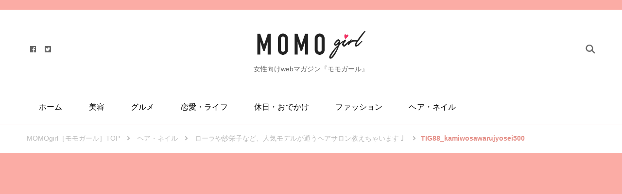

--- FILE ---
content_type: text/html; charset=UTF-8
request_url: https://momogirl.jp/hair-nail/post-576/attachment/tig88_kamiwosawarujyosei500/
body_size: 12902
content:
    <!DOCTYPE html>
    <html lang="ja"
	prefix="og: https://ogp.me/ns#" >
    <head itemscope itemtype="https://schema.org/WebSite">
	    <meta charset="UTF-8">
    <meta name="viewport" content="width=device-width, initial-scale=1">
    <link rel="profile" href="http://gmpg.org/xfn/11">
    <title>TIG88_kamiwosawarujyosei500 |</title>

		<!-- All in One SEO 4.1.1.2 -->
		<meta property="og:site_name" content="| 女性向けwebマガジン『モモガール』" />
		<meta property="og:type" content="article" />
		<meta property="og:title" content="TIG88_kamiwosawarujyosei500 |" />
		<meta property="og:image" content="https://momogirl.jp/wp-content/uploads/2021/03/cropped-momogirl-1.png" />
		<meta property="og:image:secure_url" content="https://momogirl.jp/wp-content/uploads/2021/03/cropped-momogirl-1.png" />
		<meta property="article:published_time" content="2014-09-22T14:23:01Z" />
		<meta property="article:modified_time" content="2014-09-22T14:23:01Z" />
		<meta name="twitter:card" content="summary" />
		<meta name="twitter:domain" content="momogirl.jp" />
		<meta name="twitter:title" content="TIG88_kamiwosawarujyosei500 |" />
		<meta name="twitter:image" content="https://momogirl.jp/wp-content/uploads/2021/03/cropped-momogirl-1.png" />
		<script type="application/ld+json" class="aioseo-schema">
			{"@context":"https:\/\/schema.org","@graph":[{"@type":"WebSite","@id":"https:\/\/momogirl.jp\/#website","url":"https:\/\/momogirl.jp\/","description":"\u5973\u6027\u5411\u3051web\u30de\u30ac\u30b8\u30f3\u300e\u30e2\u30e2\u30ac\u30fc\u30eb\u300f","publisher":{"@id":"https:\/\/momogirl.jp\/#organization"}},{"@type":"Organization","@id":"https:\/\/momogirl.jp\/#organization","url":"https:\/\/momogirl.jp\/","logo":{"@type":"ImageObject","@id":"https:\/\/momogirl.jp\/#organizationLogo","url":"https:\/\/momogirl.jp\/wp-content\/uploads\/2021\/03\/cropped-momogirl-1.png","width":"756","height":"257"},"image":{"@id":"https:\/\/momogirl.jp\/#organizationLogo"}},{"@type":"BreadcrumbList","@id":"https:\/\/momogirl.jp\/hair-nail\/post-576\/attachment\/tig88_kamiwosawarujyosei500\/#breadcrumblist","itemListElement":[{"@type":"ListItem","@id":"https:\/\/momogirl.jp\/#listItem","position":"1","item":{"@id":"https:\/\/momogirl.jp\/#item","name":"\u30db\u30fc\u30e0","description":"momo\uff08\u30e2\u30e2\uff09\u306f\u5973\u5b50\u529b\u3092\u78e8\u304d\u305f\u3044\u4eba\u306e\u305f\u3081\u306b\u3001\u30d5\u30a1\u30c3\u30b7\u30e7\u30f3\u30fb\u7f8e\u5bb9\u30fb\u30d8\u30a2\u30b9\u30bf\u30a4\u30eb\u30fb\u30cd\u30a4\u30eb\u306a\u3069\u306e\u60c5\u5831\u3092\u53b3\u9078\u3057\u3066\u5c4a\u3051\u308b\u30e1\u30c7\u30a3\u30a2\u3067\u3059\u3002\u8aad\u3081\u3070\u5973\u5b50\u529b\u304c\u4e0a\u304c\u308b\u8a18\u4e8b\u304c\u305f\u304f\u3055\u3093\u3042\u308a\u307e\u3059\u3002","url":"https:\/\/momogirl.jp\/"},"nextItem":"https:\/\/momogirl.jp\/hair-nail\/post-576\/attachment\/tig88_kamiwosawarujyosei500\/#listItem"},{"@type":"ListItem","@id":"https:\/\/momogirl.jp\/hair-nail\/post-576\/attachment\/tig88_kamiwosawarujyosei500\/#listItem","position":"2","item":{"@id":"https:\/\/momogirl.jp\/hair-nail\/post-576\/attachment\/tig88_kamiwosawarujyosei500\/#item","name":"TIG88_kamiwosawarujyosei500","url":"https:\/\/momogirl.jp\/hair-nail\/post-576\/attachment\/tig88_kamiwosawarujyosei500\/"},"previousItem":"https:\/\/momogirl.jp\/#listItem"}]},{"@type":"Person","@id":"https:\/\/momogirl.jp\/author\/admin\/#author","url":"https:\/\/momogirl.jp\/author\/admin\/","name":"hitomi","image":{"@type":"ImageObject","@id":"https:\/\/momogirl.jp\/hair-nail\/post-576\/attachment\/tig88_kamiwosawarujyosei500\/#authorImage","url":"https:\/\/secure.gravatar.com\/avatar\/96b836a23da136ac3d83183c5f181523?s=96&d=mm&r=g","width":"96","height":"96","caption":"hitomi"}},{"@type":"ItemPage","@id":"https:\/\/momogirl.jp\/hair-nail\/post-576\/attachment\/tig88_kamiwosawarujyosei500\/#itempage","url":"https:\/\/momogirl.jp\/hair-nail\/post-576\/attachment\/tig88_kamiwosawarujyosei500\/","name":"TIG88_kamiwosawarujyosei500 |","inLanguage":"ja","isPartOf":{"@id":"https:\/\/momogirl.jp\/#website"},"breadcrumb":{"@id":"https:\/\/momogirl.jp\/hair-nail\/post-576\/attachment\/tig88_kamiwosawarujyosei500\/#breadcrumblist"},"author":"https:\/\/momogirl.jp\/hair-nail\/post-576\/attachment\/tig88_kamiwosawarujyosei500\/#author","creator":"https:\/\/momogirl.jp\/hair-nail\/post-576\/attachment\/tig88_kamiwosawarujyosei500\/#author","datePublished":"2014-09-22T14:23:01+09:00","dateModified":"2014-09-22T14:23:01+09:00"}]}
		</script>
		<!-- All in One SEO -->

<link rel='dns-prefetch' href='//www.google.com' />
<link rel='dns-prefetch' href='//fonts.googleapis.com' />
<link rel='dns-prefetch' href='//s.w.org' />
<link rel="alternate" type="application/rss+xml" title=" &raquo; フィード" href="https://momogirl.jp/feed/" />
<link rel="alternate" type="application/rss+xml" title=" &raquo; コメントフィード" href="https://momogirl.jp/comments/feed/" />
<link rel="alternate" type="application/rss+xml" title=" &raquo; TIG88_kamiwosawarujyosei500 のコメントのフィード" href="https://momogirl.jp/hair-nail/post-576/attachment/tig88_kamiwosawarujyosei500/feed/" />
		<script type="text/javascript">
			window._wpemojiSettings = {"baseUrl":"https:\/\/s.w.org\/images\/core\/emoji\/13.0.1\/72x72\/","ext":".png","svgUrl":"https:\/\/s.w.org\/images\/core\/emoji\/13.0.1\/svg\/","svgExt":".svg","source":{"concatemoji":"https:\/\/momogirl.jp\/wp-includes\/js\/wp-emoji-release.min.js?ver=5.7.14"}};
			!function(e,a,t){var n,r,o,i=a.createElement("canvas"),p=i.getContext&&i.getContext("2d");function s(e,t){var a=String.fromCharCode;p.clearRect(0,0,i.width,i.height),p.fillText(a.apply(this,e),0,0);e=i.toDataURL();return p.clearRect(0,0,i.width,i.height),p.fillText(a.apply(this,t),0,0),e===i.toDataURL()}function c(e){var t=a.createElement("script");t.src=e,t.defer=t.type="text/javascript",a.getElementsByTagName("head")[0].appendChild(t)}for(o=Array("flag","emoji"),t.supports={everything:!0,everythingExceptFlag:!0},r=0;r<o.length;r++)t.supports[o[r]]=function(e){if(!p||!p.fillText)return!1;switch(p.textBaseline="top",p.font="600 32px Arial",e){case"flag":return s([127987,65039,8205,9895,65039],[127987,65039,8203,9895,65039])?!1:!s([55356,56826,55356,56819],[55356,56826,8203,55356,56819])&&!s([55356,57332,56128,56423,56128,56418,56128,56421,56128,56430,56128,56423,56128,56447],[55356,57332,8203,56128,56423,8203,56128,56418,8203,56128,56421,8203,56128,56430,8203,56128,56423,8203,56128,56447]);case"emoji":return!s([55357,56424,8205,55356,57212],[55357,56424,8203,55356,57212])}return!1}(o[r]),t.supports.everything=t.supports.everything&&t.supports[o[r]],"flag"!==o[r]&&(t.supports.everythingExceptFlag=t.supports.everythingExceptFlag&&t.supports[o[r]]);t.supports.everythingExceptFlag=t.supports.everythingExceptFlag&&!t.supports.flag,t.DOMReady=!1,t.readyCallback=function(){t.DOMReady=!0},t.supports.everything||(n=function(){t.readyCallback()},a.addEventListener?(a.addEventListener("DOMContentLoaded",n,!1),e.addEventListener("load",n,!1)):(e.attachEvent("onload",n),a.attachEvent("onreadystatechange",function(){"complete"===a.readyState&&t.readyCallback()})),(n=t.source||{}).concatemoji?c(n.concatemoji):n.wpemoji&&n.twemoji&&(c(n.twemoji),c(n.wpemoji)))}(window,document,window._wpemojiSettings);
		</script>
		<style type="text/css">
img.wp-smiley,
img.emoji {
	display: inline !important;
	border: none !important;
	box-shadow: none !important;
	height: 1em !important;
	width: 1em !important;
	margin: 0 .07em !important;
	vertical-align: -0.1em !important;
	background: none !important;
	padding: 0 !important;
}
</style>
	<link rel='stylesheet' id='wp-block-library-css'  href='https://momogirl.jp/wp-includes/css/dist/block-library/style.min.css?ver=5.7.14' type='text/css' media='all' />
<link rel='stylesheet' id='toc-screen-css'  href='https://momogirl.jp/wp-content/plugins/table-of-contents-plus/screen.min.css?ver=2002' type='text/css' media='all' />
<link rel='stylesheet' id='wordpress-popular-posts-css-css'  href='https://momogirl.jp/wp-content/plugins/wordpress-popular-posts/assets/css/wpp.css?ver=5.2.4' type='text/css' media='all' />
<link rel='stylesheet' id='owl-carousel-css'  href='https://momogirl.jp/wp-content/themes/vandana-lite/css/owl.carousel.min.css?ver=2.3.4' type='text/css' media='all' />
<link rel='stylesheet' id='animate-css'  href='https://momogirl.jp/wp-content/themes/vandana-lite/css/animate.min.css?ver=3.5.2' type='text/css' media='all' />
<link rel='stylesheet' id='vandana-lite-google-fonts-css'  href='https://fonts.googleapis.com/css?family=Halant%3A300%2Cregular%2C500%2C600%2C700%7COld+Standard+TT%3A700' type='text/css' media='all' />
<link rel='stylesheet' id='vandana-lite-css'  href='https://momogirl.jp/wp-content/themes/vandana-lite/style.css?ver=5.7.14' type='text/css' media='all' />
<link rel='stylesheet' id='vandana-lite-gutenberg-css'  href='https://momogirl.jp/wp-content/themes/vandana-lite/css/gutenberg.min.css?ver=5.7.14' type='text/css' media='all' />
<script type='text/javascript' src='https://momogirl.jp/wp-includes/js/jquery/jquery.min.js?ver=3.5.1' id='jquery-core-js'></script>
<script type='text/javascript' src='https://momogirl.jp/wp-includes/js/jquery/jquery-migrate.min.js?ver=3.3.2' id='jquery-migrate-js'></script>
<script type='application/json' id='wpp-json'>
{"sampling_active":0,"sampling_rate":100,"ajax_url":"https:\/\/momogirl.jp\/wp-json\/wordpress-popular-posts\/v1\/popular-posts","ID":894,"token":"ba1cfce559","lang":0,"debug":0}
</script>
<script type='text/javascript' src='https://momogirl.jp/wp-content/plugins/wordpress-popular-posts/assets/js/wpp.min.js?ver=5.2.4' id='wpp-js-js'></script>
<link rel="https://api.w.org/" href="https://momogirl.jp/wp-json/" /><link rel="alternate" type="application/json" href="https://momogirl.jp/wp-json/wp/v2/media/894" /><link rel="EditURI" type="application/rsd+xml" title="RSD" href="https://momogirl.jp/xmlrpc.php?rsd" />
<link rel="wlwmanifest" type="application/wlwmanifest+xml" href="https://momogirl.jp/wp-includes/wlwmanifest.xml" /> 
<meta name="generator" content="WordPress 5.7.14" />
<link rel='shortlink' href='https://momogirl.jp/?p=894' />
<link rel="alternate" type="application/json+oembed" href="https://momogirl.jp/wp-json/oembed/1.0/embed?url=https%3A%2F%2Fmomogirl.jp%2Fhair-nail%2Fpost-576%2Fattachment%2Ftig88_kamiwosawarujyosei500%2F" />
<link rel="alternate" type="text/xml+oembed" href="https://momogirl.jp/wp-json/oembed/1.0/embed?url=https%3A%2F%2Fmomogirl.jp%2Fhair-nail%2Fpost-576%2Fattachment%2Ftig88_kamiwosawarujyosei500%2F&#038;format=xml" />
<style type="text/css">div#toc_container {background: #ffffff;border: 1px solid #e8e8e8;width: 100%;}div#toc_container ul li {font-size: 90%;}div#toc_container p.toc_title {color: #ec7895;}div#toc_container p.toc_title a,div#toc_container ul.toc_list a {color: #666666;}div#toc_container p.toc_title a:hover,div#toc_container ul.toc_list a:hover {color: #e16b8c;}div#toc_container p.toc_title a:hover,div#toc_container ul.toc_list a:hover {color: #e16b8c;}</style><link rel="pingback" href="https://momogirl.jp/xmlrpc.php"><link rel="icon" href="https://momogirl.jp/wp-content/uploads/2021/03/cropped-momogirl-32x32.png" sizes="32x32" />
<link rel="icon" href="https://momogirl.jp/wp-content/uploads/2021/03/cropped-momogirl-192x192.png" sizes="192x192" />
<link rel="apple-touch-icon" href="https://momogirl.jp/wp-content/uploads/2021/03/cropped-momogirl-180x180.png" />
<meta name="msapplication-TileImage" content="https://momogirl.jp/wp-content/uploads/2021/03/cropped-momogirl-270x270.png" />
<style type='text/css' media='all'>     
    section.cta-section.style-one .widget .blossomtheme-cta-container {
        background-image: url('');
    }
    section.blog-section.style-two::after {
        background-image: url('https://momogirl.jp/wp-content/themes/vandana-lite/images/blog-section-flower-bg.png');
    }
    
    /*Typography*/

	:root {
		--primary-font: Arial, Helvetica, sans-serif;
		--secondary-font: Halant;
	}

    body,
    button,
    input,
    select,
    optgroup,
    textarea{
        font-family : Arial, Helvetica, sans-serif;
        font-size   : 16px;        
    }
    
    .site-branding .site-title{
        font-size   : 82px;
        font-family : Old Standard TT;
        font-weight : 700;
        font-style  : normal;
    }
    
    .site-branding .site-title a{
		color: #222222;
	}
    
    .custom-logo-link img{
	    width: 240px;
	    max-width: 100%;
	}
           
    </style>		<style type="text/css" id="wp-custom-css">
			#toc_container {
  padding:4%;	
}

.affiliate-br{
    padding: 0;
    font-size: 1.02em;
    color: #666;
    margin: 0;
	  margin-bottom: 0;
	  display: block;
}

.affiliate-info{
    padding: 1% 0;
    font-size: 1.27em;
    font-weight: 600;
    color: #222;
    margin: 0 0 2%;
	  display: block;
}

.block-img{
    width: 40%;
    float: left;
}
.block-img img{
    padding: 0 5% 0 0;
}
.block-basic{
    width: 60%;
    float: right;
}

.affiliate-block{
	   border: 1px solid #f67898;
    padding: 5%;
    margin: 6% 0;
    overflow: hidden;
}

.item-button{
    padding: 3%;
    text-decoration: none;
    margin: 0 0 3% 0;
    text-align: center;
    border-radius: 100px;
    font-weight: 600;
    display: block;
}
.block-detail-info{
    clear: both;
    width: 100%;
    padding: 0 0 3%;
}

.block-origin a {
	font-size:10px;
	color: #ccc;
  text-decoration: none;
}

@media screen and (max-width: 896px){
	
	.block-origin {
	  text-align: right;
		padding:1%;
}
	
.affiliate-br{
    font-size: 0.95em;
}

.affiliate-info{
    padding: 0;
    font-size: 1.27em;
    font-weight: 600;
    color: #222;
    margin: 0 0 2%;
	   display: block;
}

.block-img{
    width: 70%;
    float: none;
    margin: 0 auto;
}
.block-img img{
    padding: 2%;
}
.block-basic{
    width: 100%;
    float: none;
}

.affiliate-block{
	   border: 1px solid #f67898;
    padding: 4%;
    margin: 4% 0 0 0;
}

.item-button{
    padding: 2%;
    text-decoration: none;
    margin: 2% 0;
    text-align: center;
    border-radius: 100px;
    font-weight: 300;
	   font-size: 14px;
    display: block;
}
.block-detail-info{
    clear: both;
    width: 100%;
    padding: 2% 0 3%;
	   font-size: 14px;
}
	
}		</style>
			
<!-- Global site tag (gtag.js) - Google Analytics -->
<script async src="https://www.googletagmanager.com/gtag/js?id=UA-54360583-1"></script>
<script data-ad-client="ca-pub-4621468994314921" async src="https://pagead2.googlesyndication.com/pagead/js/adsbygoogle.js"></script>
<script>
  window.dataLayer = window.dataLayer || [];
  function gtag(){dataLayer.push(arguments);}
  gtag('js', new Date());

  gtag('config', 'UA-54360583-1');
</script>
</head>

<body class="attachment attachment-template-default single single-attachment postid-894 attachmentid-894 attachment-jpeg wp-custom-logo wp-embed-responsive blp-has-blocks rightsidebar style-one" itemscope itemtype="https://schema.org/WebPage">

    <div id="page" class="site">
        <a class="skip-link" href="#content">コンテンツへスキップ</a>
    
    <header id="masthead" class="site-header style-one" itemscope itemtype="https://schema.org/WPHeader">
        <div class="header-t">
            <div class="container">
                            </div>
        </div>
        <div class="header-mid">
            <div class="container">
                <div class="header-left">
                        <div class="header-social">
        <ul class="social-networks">
        	                <li>
                    <a href="https://www.facebook.com/momo-283020101901671" target="_blank" rel="nofollow noopener">
                        <i class="fab fa-facebook"></i>
                    </a>
                </li>    	   
                                <li>
                    <a href="https://twitter.com/momogirl_jp" target="_blank" rel="nofollow noopener">
                        <i class="fab fa-twitter-square"></i>
                    </a>
                </li>    	   
                    	</ul>
    </div>
                        </div>
                        <div class="site-branding has-image-text" itemscope itemtype="https://schema.org/Organization">  
            <div class="site-logo">
                <a href="https://momogirl.jp/" class="custom-logo-link" rel="home"><img width="756" height="257" src="https://momogirl.jp/wp-content/uploads/2021/03/cropped-momogirl-1.png" class="custom-logo" alt="" srcset="https://momogirl.jp/wp-content/uploads/2021/03/cropped-momogirl-1.png 756w, https://momogirl.jp/wp-content/uploads/2021/03/cropped-momogirl-1-300x102.png 300w" sizes="(max-width: 756px) 100vw, 756px" /></a>            </div>

            <div class="site-title-wrap">                    <p class="site-title" itemprop="name"><a href="https://momogirl.jp/" rel="home" itemprop="url"></a></p>
                                    <p class="site-description" itemprop="description">女性向けwebマガジン『モモガール』</p>
                </div>        </div>    
                    <div class="header-right">
                        <div class="header-search">
        <button class="search-toggle" data-toggle-target=".search-modal" data-toggle-body-class="showing-search-modal" data-set-focus=".search-modal .search-field" aria-expanded="false">
            <svg xmlns="http://www.w3.org/2000/svg" width="22.691" height="21.932" viewBox="0 0 22.691 21.932">
                <g id="Group_258" data-name="Group 258" transform="matrix(0.966, -0.259, 0.259, 0.966, -1515.787, 248.902)">
                    <g id="Ellipse_9" data-name="Ellipse 9" transform="translate(1525.802 162.18) rotate(-30)" fill="none" stroke="#6a6a6a" stroke-width="2.5">
                        <circle cx="7.531" cy="7.531" r="7.531" stroke="none"/>
                        <circle cx="7.531" cy="7.531" r="6.281" fill="none"/>
                    </g>
                    <path id="Path_4339" data-name="Path 4339" d="M0,0V7" transform="translate(1540.052 170.724) rotate(-30)" fill="none" stroke="#6a6a6a" stroke-linecap="round" stroke-width="2.5"/>
                </g>
            </svg>
        </button>
        <div class="header-search-wrap search-modal cover-modal" data-modal-target-string=".search-modal">
            <div class="header-search-inner-wrap">
                <form role="search" method="get" class="search-form" action="https://momogirl.jp/"><label><span class="screen-reader-text">検索対象:</span><input type="search" class="search-field" placeholder="入力して Enter キーをクリック" value="" name="s" /></label><input type="submit" id="submit-field" class="search-submit" value="検索" /></form>            <button class="close" data-toggle-target=".search-modal" data-toggle-body-class="showing-search-modal" data-set-focus=".search-modal .search-field" aria-expanded="false"></button>
            </div>
        </div>
    </div><!-- .header-search -->
                    </div>
            </div>
        </div>
        <div class="header-bottom">
            <div class="container">
                    	<nav id="site-navigation" class="main-navigation" role="navigation" itemscope itemtype="https://schema.org/SiteNavigationElement">
            <button class="toggle-btn">
                <span class="toggle-bar"></span>
                <span class="toggle-bar"></span>
                <span class="toggle-bar"></span>
            </button>
    		<div class="menu-%e3%82%ab%e3%83%86%e3%82%b4%e3%83%aa%e3%83%bc-container"><ul id="primary-menu" class="nav-menu"><li id="menu-item-13615" class="menu-item menu-item-type-custom menu-item-object-custom menu-item-13615"><a href="/">ホーム</a></li>
<li id="menu-item-13577" class="menu-item menu-item-type-taxonomy menu-item-object-category menu-item-13577"><a href="https://momogirl.jp/category/beauty/">美容</a></li>
<li id="menu-item-13576" class="menu-item menu-item-type-taxonomy menu-item-object-category menu-item-13576"><a href="https://momogirl.jp/category/gourmet/">グルメ</a></li>
<li id="menu-item-13578" class="menu-item menu-item-type-taxonomy menu-item-object-category menu-item-13578"><a href="https://momogirl.jp/category/lifestyle/">恋愛・ライフ</a></li>
<li id="menu-item-13579" class="menu-item menu-item-type-taxonomy menu-item-object-category menu-item-13579"><a href="https://momogirl.jp/category/holiday/">休日・おでかけ</a></li>
<li id="menu-item-13580" class="menu-item menu-item-type-taxonomy menu-item-object-category menu-item-13580"><a href="https://momogirl.jp/category/fashion/">ファッション</a></li>
<li id="menu-item-13581" class="menu-item menu-item-type-taxonomy menu-item-object-category menu-item-13581"><a href="https://momogirl.jp/category/hair-nail/">ヘア・ネイル</a></li>
</ul></div>    	</nav><!-- #site-navigation -->
                </div>
        </div>
    </header>
            <div class="mobile-header">
            <div class="container">
                <button class="menu-toggle" data-toggle-target=".main-menu-modal" data-toggle-body-class="showing-main-menu-modal" aria-expanded="false" data-set-focus=".close-main-nav-toggle">
                    <span class="toggle-bar"></span>
                    <span class="toggle-bar"></span>
                    <span class="toggle-bar"></span>
                </button>
                <div class="mbl-menu-wrap">
                    <div class="primary-menu-list main-menu-modal cover-modal" data-modal-target-string=".main-menu-modal">
                        <button class="close close-main-nav-toggle" data-toggle-target=".main-menu-modal" data-toggle-body-class="showing-main-menu-modal" aria-expanded="false" data-set-focus=".main-menu-modal"></button>
                        <div class="mobile-menu" aria-label="モバイル">
                            <div class="main-menu-modal">
                                    	<nav id="site-navigation" class="main-navigation" role="navigation" itemscope itemtype="https://schema.org/SiteNavigationElement">
            <button class="toggle-btn">
                <span class="toggle-bar"></span>
                <span class="toggle-bar"></span>
                <span class="toggle-bar"></span>
            </button>
    		<div class="menu-%e3%82%ab%e3%83%86%e3%82%b4%e3%83%aa%e3%83%bc-container"><ul id="primary-menu" class="nav-menu"><li class="menu-item menu-item-type-custom menu-item-object-custom menu-item-13615"><a href="/">ホーム</a></li>
<li class="menu-item menu-item-type-taxonomy menu-item-object-category menu-item-13577"><a href="https://momogirl.jp/category/beauty/">美容</a></li>
<li class="menu-item menu-item-type-taxonomy menu-item-object-category menu-item-13576"><a href="https://momogirl.jp/category/gourmet/">グルメ</a></li>
<li class="menu-item menu-item-type-taxonomy menu-item-object-category menu-item-13578"><a href="https://momogirl.jp/category/lifestyle/">恋愛・ライフ</a></li>
<li class="menu-item menu-item-type-taxonomy menu-item-object-category menu-item-13579"><a href="https://momogirl.jp/category/holiday/">休日・おでかけ</a></li>
<li class="menu-item menu-item-type-taxonomy menu-item-object-category menu-item-13580"><a href="https://momogirl.jp/category/fashion/">ファッション</a></li>
<li class="menu-item menu-item-type-taxonomy menu-item-object-category menu-item-13581"><a href="https://momogirl.jp/category/hair-nail/">ヘア・ネイル</a></li>
</ul></div>    	</nav><!-- #site-navigation -->
                                    <div class="mbl-right-block">
                                                                                                                    <div class="header-social">
        <ul class="social-networks">
        	                <li>
                    <a href="https://www.facebook.com/momo-283020101901671" target="_blank" rel="nofollow noopener">
                        <i class="fab fa-facebook"></i>
                    </a>
                </li>    	   
                                <li>
                    <a href="https://twitter.com/momogirl_jp" target="_blank" rel="nofollow noopener">
                        <i class="fab fa-twitter-square"></i>
                    </a>
                </li>    	   
                    	</ul>
    </div>
                                                                                                                </div>
                            </div>
                        </div>
                    </div>
                </div>
                        <div class="site-branding has-image-text" itemscope itemtype="https://schema.org/Organization">  
            <div class="site-logo">
                <a href="https://momogirl.jp/" class="custom-logo-link" rel="home"><img width="756" height="257" src="https://momogirl.jp/wp-content/uploads/2021/03/cropped-momogirl-1.png" class="custom-logo" alt="" srcset="https://momogirl.jp/wp-content/uploads/2021/03/cropped-momogirl-1.png 756w, https://momogirl.jp/wp-content/uploads/2021/03/cropped-momogirl-1-300x102.png 300w" sizes="(max-width: 756px) 100vw, 756px" /></a>            </div>

            <div class="site-title-wrap">                    <p class="site-title" itemprop="name"><a href="https://momogirl.jp/" rel="home" itemprop="url"></a></p>
                                    <p class="site-description" itemprop="description">女性向けwebマガジン『モモガール』</p>
                </div>        </div>    
    <div class="header-search">
                            <button class="search-toggle" data-toggle-target=".mob-search-modal" data-toggle-body-class="showing-mob-search-modal" data-set-focus=".mob-search-modal .search-field" aria-expanded="false">
                                <svg xmlns="http://www.w3.org/2000/svg" width="22.691" height="21.932" viewBox="0 0 22.691 21.932">
                                    <g id="Group_258" data-name="Group 258" transform="matrix(0.966, -0.259, 0.259, 0.966, -1515.787, 248.902)">
                                        <g id="Ellipse_9" data-name="Ellipse 9" transform="translate(1525.802 162.18) rotate(-30)" fill="none" stroke="#6a6a6a" stroke-width="2.5">
                                            <circle cx="7.531" cy="7.531" r="7.531" stroke="none"/>
                                            <circle cx="7.531" cy="7.531" r="6.281" fill="none"/>
                                        </g>
                                        <path id="Path_4339" data-name="Path 4339" d="M0,0V7" transform="translate(1540.052 170.724) rotate(-30)" fill="none" stroke="#6a6a6a" stroke-linecap="round" stroke-width="2.5"/>
                                    </g>
                                </svg>
                            </button>
                            <div class="header-search-wrap mob-search-modal cover-modal" data-modal-target-string=".mob-search-modal">
                                <div class="header-search-inner-wrap"><form role="search" method="get" class="search-form" action="https://momogirl.jp/"><label><span class="screen-reader-text">検索対象:</span><input type="search" class="search-field" placeholder="入力して Enter キーをクリック" value="" name="s" /></label><input type="submit" id="submit-field" class="search-submit" value="検索" /></form><button class="close" data-toggle-target=".mob-search-modal" data-toggle-body-class="showing-mob-search-modal" data-set-focus=".mob-search-modal .search-field" aria-expanded="false"></button>
                                </div>
                            </div>
                        </div><!-- .header-search -->                
            </div>
        </div><!-- .mobile-header -->
    <div id="content" class="site-content"><div class="breadcrumb-wrapper">
                <div class="container">
                <div id="crumbs" itemscope itemtype="https://schema.org/BreadcrumbList"> 
                    <span itemprop="itemListElement" itemscope itemtype="https://schema.org/ListItem">
                        <a itemprop="item" href="https://momogirl.jp"><span itemprop="name">MOMOgirl［モモガール］TOP</span></a>
                        <meta itemprop="position" content="1" />
                        <span class="separator"><i class="fas fa-angle-right"></i></span>
                    </span><a href="https://momogirl.jp/category/hair-nail/">ヘア・ネイル</a> <span class="separator"><i class="fas fa-angle-right"></i></span> <span itemprop="itemListElement" itemscope itemtype="https://schema.org/ListItem"><a href="https://momogirl.jp/hair-nail/post-576/" itemprop="item"><span itemprop="name">ローラや紗栄子など、人気モデルが通うヘアサロン教えちゃいます♩<span></a><meta itemprop="position" content="2" /> <span class="separator"><i class="fas fa-angle-right"></i></span></span><span class="current" itemprop="itemListElement" itemscope itemtype="https://schema.org/ListItem"><a itemprop="item" href="https://momogirl.jp/hair-nail/post-576/attachment/tig88_kamiwosawarujyosei500/"><span itemprop="name">TIG88_kamiwosawarujyosei500</span></a><meta itemprop="position" content="2" /></span></div></div></div><!-- .breadcrumb-wrapper -->    
    <header class="entry-header" style="background-image: url('');">
        <div class="container">
                        <h1 class="entry-title">TIG88_kamiwosawarujyosei500</h1>
            <div class="entry-meta">
                                            </div>
        </div>
    </header><!-- .entry-header -->
    
    <div class="container">
	<div id="primary" class="content-area">
		<main id="main" class="site-main">
			<!--<div style="margin: 5% 0;">
<a href="//af.moshimo.com/af/c/click?a_id=2575576&p_id=2920&pc_id=6715&pl_id=37375&guid=ON" rel="nofollow" referrerpolicy="no-referrer-when-downgrade"><img src="//image.moshimo.com/af-img/2033/000000037375.jpg" width="300" height="250" style="border:none;"></a><img src="//i.moshimo.com/af/i/impression?a_id=2575576&p_id=2920&pc_id=6715&pl_id=37375" width="1" height="1" style="border:none;">
</div>-->
						<div style="margin: 5% 0;">
<script async src="https://pagead2.googlesyndication.com/pagead/js/adsbygoogle.js"></script>
<!-- momo広告_ディスプレイ -->
<ins class="adsbygoogle"
     style="display:block"
     data-ad-client="ca-pub-4621468994314921"
     data-ad-slot="5699373410"
     data-ad-format="auto"
     data-full-width-responsive="false"></ins>
<script>
     (adsbygoogle = window.adsbygoogle || []).push({});
</script>
</div>
    		
<article id="post-894" class="post-894 attachment type-attachment status-inherit hentry">
	<div class="content-wrap">    <div class="entry-content" itemprop="text">
		<p class="attachment"><a href='https://momogirl.jp/wp-content/uploads/2014/09/TIG88_kamiwosawarujyosei5001.jpg'><img width="273" height="300" src="https://momogirl.jp/wp-content/uploads/2014/09/TIG88_kamiwosawarujyosei5001-273x300.jpg" class="attachment-medium size-medium" alt="" loading="lazy" srcset="https://momogirl.jp/wp-content/uploads/2014/09/TIG88_kamiwosawarujyosei5001-273x300.jpg 273w, https://momogirl.jp/wp-content/uploads/2014/09/TIG88_kamiwosawarujyosei5001.jpg 700w" sizes="(max-width: 273px) 100vw, 273px" /></a></p>
	</div><!-- .entry-content -->
    	<footer class="entry-footer">
			</footer><!-- .entry-footer -->
	</div></article><!-- #post-894 -->
			<div style="margin: 5% 0;">
<script async src="https://pagead2.googlesyndication.com/pagead/js/adsbygoogle.js"></script>
<!-- momo広告_ディスプレイ -->
<ins class="adsbygoogle"
     style="display:block"
     data-ad-client="ca-pub-4621468994314921"
     data-ad-slot="5699373410"
     data-ad-format="auto"
     data-full-width-responsive="false"></ins>
<script>
     (adsbygoogle = window.adsbygoogle || []).push({});
</script>
</div>

		</main><!-- #main -->
        
                
	</div><!-- #primary -->


<aside id="secondary" class="widget-area" role="complementary" itemscope itemtype="https://schema.org/WPSideBar">
	<style>.rpwe-block ul{
list-style: none !important;
margin-left: 0 !important;
padding-left: 0 !important;
}

.rpwe-block li{
border-bottom: 1px solid #eee;
margin-bottom: 10px;
padding-bottom: 10px;
list-style-type: none;
}

.rpwe-block a{
display: inline !important;
text-decoration: none;
}

.rpwe-block h3{
    background: none !important;
    clear: none;
    margin-bottom: 0 !important;
    margin-top: 4% !important;
    font-weight: 400;
    font-size: 13px !important;
    line-height: 1.5em;
}

.rpwe-thumb{
margin: 2px 10px 2px 0;
padding: 3px !important;
}

.rpwe-summary{
font-size: 12px;
}

.rpwe-time{
color: #bbb;
font-size: 11px;
}

.rpwe-comment{
color: #bbb;
font-size: 11px;
padding-left: 5px;
}

.rpwe-alignleft{
display: inline;
float: left;
}

.rpwe-alignright{
display: inline;
float: right;
}

.rpwe-aligncenter{
display: block;
margin-left: auto;
margin-right: auto;
}

.rpwe-clearfix:before,
.rpwe-clearfix:after{
content: "";
display: table !important;
}

.rpwe-clearfix:after{
clear: both;
}

.rpwe-clearfix{
zoom: 1;
}
</style><section id="rpwe_widget-2" class="widget rpwe_widget recent-posts-extended"><h2 class="widget-title" itemprop="name">最新の投稿</h2><div  class="rpwe-block "><ul class="rpwe-ul"><li class="rpwe-li rpwe-clearfix"><a class="rpwe-img" href="https://momogirl.jp/beauty/post-11274/"  rel="bookmark"><img class="rpwe-alignleft rpwe-thumb" src="https://momogirl.jp/wp-content/uploads/2015/07/large-82x82.png" alt="気になるこの季節。嫌な頭皮・髪の臭いを撃退しよう"></a><h3 class="rpwe-title"><a href="https://momogirl.jp/beauty/post-11274/" title="Permalink to 気になるこの季節。嫌な頭皮・髪の臭いを撃退しよう" rel="bookmark">気になるこの季節。嫌な頭皮・髪の臭いを撃退しよう</a></h3></li><li class="rpwe-li rpwe-clearfix"><a class="rpwe-img" href="https://momogirl.jp/beauty/post-6655/"  rel="bookmark"><img class="rpwe-alignleft rpwe-thumb" src="https://momogirl.jp/wp-content/uploads/2015/02/large-413-82x82.jpg" alt="ヨーグルトパックが美肌への近道。『ぷるぷる美白肌』を叶えたい！"></a><h3 class="rpwe-title"><a href="https://momogirl.jp/beauty/post-6655/" title="Permalink to ヨーグルトパックが美肌への近道。『ぷるぷる美白肌』を叶えたい！" rel="bookmark">ヨーグルトパックが美肌への近道。『ぷるぷる美白肌』を叶えたい！</a></h3></li><li class="rpwe-li rpwe-clearfix"><a class="rpwe-img" href="https://momogirl.jp/holiday/post-8406/"  rel="bookmark"><img class="rpwe-alignleft rpwe-thumb" src="https://momogirl.jp/wp-content/uploads/2015/03/img_96d24a40b4ff1ef06e86b8f1ad99c234112960-82x82.jpg" alt="一面青の街！モロッコの世界遺産シャウエンという街が素敵♡"></a><h3 class="rpwe-title"><a href="https://momogirl.jp/holiday/post-8406/" title="Permalink to 一面青の街！モロッコの世界遺産シャウエンという街が素敵♡" rel="bookmark">一面青の街！モロッコの世界遺産シャウエンという街が素敵♡</a></h3></li><li class="rpwe-li rpwe-clearfix"><a class="rpwe-img" href="https://momogirl.jp/make-cosmetics/post-15382/"  rel="bookmark"><img class="rpwe-alignleft rpwe-thumb" src="https://momogirl.jp/wp-content/uploads/2021/05/004-1-82x82.png" alt="小松菜奈ちゃんとハローキティがコラボ！資生堂インテグレートが「カワイイ×カワイイ」の最強タッグを実現！販売日はいつ？お取り扱い店舗は？"></a><h3 class="rpwe-title"><a href="https://momogirl.jp/make-cosmetics/post-15382/" title="Permalink to 小松菜奈ちゃんとハローキティがコラボ！資生堂インテグレートが「カワイイ×カワイイ」の最強タッグを実現！販売日はいつ？お取り扱い店舗は？" rel="bookmark">小松菜奈ちゃんとハローキティがコラボ！資生堂インテグレートが「カワイイ×カワイイ」の最強タッグを実現！販売日はいつ？お取り扱い店舗は？</a></h3></li><li class="rpwe-li rpwe-clearfix"><a class="rpwe-img" href="https://momogirl.jp/beauty/post-12115/"  rel="bookmark"><img class="rpwe-alignleft rpwe-thumb" src="https://momogirl.jp/wp-content/uploads/2015/08/20130125_128450-82x82.jpg" alt="我慢すると逆効果。ダイエット中に食べても良いお菓子を紹介！"></a><h3 class="rpwe-title"><a href="https://momogirl.jp/beauty/post-12115/" title="Permalink to 我慢すると逆効果。ダイエット中に食べても良いお菓子を紹介！" rel="bookmark">我慢すると逆効果。ダイエット中に食べても良いお菓子を紹介！</a></h3></li></ul></div><!-- Generated by http://wordpress.org/plugins/recent-posts-widget-extended/ --></section>
<section id="wpp-2" class="widget popular-posts">
<h2 class="widget-title" itemprop="name">人気の記事</h2><!-- cached -->
<!-- WordPress Popular Posts -->
<div class="popular-posts-sr"><style>.wpp-cardview-compact { margin-left: 0; margin-right: 0; padding: 0; } .wpp-cardview-compact li { list-style: none; margin: 0 0 1.2em 0; padding: 0 0 1em 0; border-bottom: #ddd 1px solid; } .wpp-cardview-compact li:last-of-type, .wpp-cardview-compact li:only-child { margin: 0; padding: 0; border-bottom: none; } .wpp-cardview-compact .wpp-thumbnail-container { position: relative; margin-bottom: .8em; } .wpp-cardview-compact li .wpp-thumbnail { overflow: hidden; display: block; float: none; margin: 0; width: 100%; height: auto; font-size: 0.8em; line-height: 1; background: #f0f0f0; border: none; } .wpp-cardview-compact li a { text-decoration: none; } .wpp-cardview-compact li a:hover { text-decoration: underline; } .wpp-cardview-compact li .taxonomies, .wpp-cardview-compact li .wpp-post-title { display: block; font-weight: bold; } .wpp-cardview-compact li .taxonomies { position: absolute; bottom: 0; left: 0; padding: 1em; color: #aaa; font-size: 0.7em; line-height: 1; background: rgba(0, 0, 0, 0.5); } .wpp-cardview-compact li .taxonomies a { color: #fff; } .wpp-cardview-compact li .wpp-post-title { margin: 0 0 0.5em; font-size: 1.2em; line-height: 1.2; }</style>
<ul class="wpp-list wpp-cardview-compact">
<li><div class="wpp-thumbnail-container"><a href="https://momogirl.jp/gourmet/post-4386/" target="_self"><img src="https://momogirl.jp/wp-content/uploads/wordpress-popular-posts/4386-featured-320x165.jpg" width="320" height="165" alt="" class="wpp-thumbnail wpp_featured wpp_cached_thumb" loading="lazy" /></a><div class="taxonomies"><a href="https://momogirl.jp/category/gourmet/" class="category category-5">グルメ</a></div></div> <div class="wpp-item-data"><a href="https://momogirl.jp/gourmet/post-4386/" class="wpp-post-title" target="_self">ダイエット中でも食べたい！東京のヘルシーなパンケーキ店9選</a></div></li>
<li><div class="wpp-thumbnail-container"><a href="https://momogirl.jp/lifestyle/post-10203/" target="_self"><img src="https://momogirl.jp/wp-content/uploads/wordpress-popular-posts/10203-featured-320x165.jpg" width="320" height="165" alt="" class="wpp-thumbnail wpp_featured wpp_cached_thumb" loading="lazy" /></a><div class="taxonomies"><a href="https://momogirl.jp/category/lifestyle/" class="category category-7">恋愛・ライフ</a></div></div> <div class="wpp-item-data"><a href="https://momogirl.jp/lifestyle/post-10203/" class="wpp-post-title" target="_self">寝方であなたの性格がわかっちゃう！あなたはどのタイプ？</a></div></li>
<li><div class="wpp-thumbnail-container"><a href="https://momogirl.jp/lifestyle/post-9983/" target="_self"><img src="https://momogirl.jp/wp-content/uploads/wordpress-popular-posts/9983-featured-320x165.jpg" width="320" height="165" alt="" class="wpp-thumbnail wpp_featured wpp_cached_thumb" loading="lazy" /></a><div class="taxonomies"><a href="https://momogirl.jp/category/lifestyle/" class="category category-7">恋愛・ライフ</a></div></div> <div class="wpp-item-data"><a href="https://momogirl.jp/lifestyle/post-9983/" class="wpp-post-title" target="_self">試してみて！指を引っ張ってもらうだけで彼の気持ちがわかっちゃう</a></div></li>
<li><div class="wpp-thumbnail-container"><a href="https://momogirl.jp/lifestyle/post-8996/" target="_self"><img src="https://momogirl.jp/wp-content/uploads/wordpress-popular-posts/8996-featured-320x165.jpg" width="320" height="165" alt="" class="wpp-thumbnail wpp_featured wpp_cached_thumb" loading="lazy" /></a><div class="taxonomies"><a href="https://momogirl.jp/category/lifestyle/" class="category category-7">恋愛・ライフ</a></div></div> <div class="wpp-item-data"><a href="https://momogirl.jp/lifestyle/post-8996/" class="wpp-post-title" target="_self">小籔千豊の楽曲「プリン」に込められたエピソードが感動的</a></div></li>
<li><div class="wpp-thumbnail-container"><a href="https://momogirl.jp/gourmet/post-3759/" target="_self"><img src="https://momogirl.jp/wp-content/uploads/wordpress-popular-posts/3759-featured-320x165.jpg" width="320" height="165" alt="" class="wpp-thumbnail wpp_featured wpp_cached_thumb" loading="lazy" /></a><div class="taxonomies"><a href="https://momogirl.jp/category/gourmet/" class="category category-5">グルメ</a></div></div> <div class="wpp-item-data"><a href="https://momogirl.jp/gourmet/post-3759/" class="wpp-post-title" target="_self">全米No.1と話題！タルティーンベーカリーが代官山に上陸♡</a></div></li>

</ul>
</div>
</section>
<section id="custom_html-2" class="widget_text widget widget_custom_html"><div class="textwidget custom-html-widget"><div style="margin: 5% 0;">
<a href="//af.moshimo.com/af/c/click?a_id=2575576&p_id=2920&pc_id=6715&pl_id=37375&guid=ON" rel="nofollow" referrerpolicy="no-referrer-when-downgrade"><img src="//image.moshimo.com/af-img/2033/000000037375.jpg" width="300" height="250" style="border:none;"></a><img src="//i.moshimo.com/af/i/impression?a_id=2575576&p_id=2920&pc_id=6715&pl_id=37375" width="1" height="1" style="border:none;">
</div></div></section><section id="search-4" class="widget widget_search"><form role="search" method="get" class="search-form" action="https://momogirl.jp/"><label><span class="screen-reader-text">検索対象:</span><input type="search" class="search-field" placeholder="入力して Enter キーをクリック" value="" name="s" /></label><input type="submit" id="submit-field" class="search-submit" value="検索" /></form></section><section id="tag_cloud-2" class="widget widget_tag_cloud"><h2 class="widget-title" itemprop="name">人気のタグ</h2><div class="tagcloud"><a href="https://momogirl.jp/tag/2015ss/" class="tag-cloud-link tag-link-102 tag-link-position-1" style="font-size: 9.5180722891566pt;" aria-label="2015SS (2個の項目)">2015SS</a>
<a href="https://momogirl.jp/tag/buzz/" class="tag-cloud-link tag-link-136 tag-link-position-2" style="font-size: 14.240963855422pt;" aria-label="buzz (10個の項目)">buzz</a>
<a href="https://momogirl.jp/tag/iphone%e3%82%b1%e3%83%bc%e3%82%b9/" class="tag-cloud-link tag-link-103 tag-link-position-3" style="font-size: 8pt;" aria-label="iPhoneケース (1個の項目)">iPhoneケース</a>
<a href="https://momogirl.jp/tag/%e3%81%8a%e9%a2%a8%e5%91%82%e6%99%82%e9%96%93/" class="tag-cloud-link tag-link-104 tag-link-position-4" style="font-size: 13.903614457831pt;" aria-label="お風呂時間 (9個の項目)">お風呂時間</a>
<a href="https://momogirl.jp/tag/%e3%82%a2%e3%82%a4%e3%82%b9%e3%82%af%e3%83%aa%e3%83%bc%e3%83%a0/" class="tag-cloud-link tag-link-118 tag-link-position-5" style="font-size: 15.843373493976pt;" aria-label="アイスクリーム (16個の項目)">アイスクリーム</a>
<a href="https://momogirl.jp/tag/%e3%82%a2%e3%83%97%e3%83%aa%e3%83%bb%e3%82%b5%e3%82%a4%e3%83%88/" class="tag-cloud-link tag-link-100 tag-link-position-6" style="font-size: 8pt;" aria-label="アプリ・サイト (1個の項目)">アプリ・サイト</a>
<a href="https://momogirl.jp/tag/%e3%82%a4%e3%83%b3%e3%83%86%e3%83%aa%e3%82%a2/" class="tag-cloud-link tag-link-96 tag-link-position-7" style="font-size: 9.5180722891566pt;" aria-label="インテリア (2個の項目)">インテリア</a>
<a href="https://momogirl.jp/tag/%e3%82%ab%e3%83%95%e3%82%a7/" class="tag-cloud-link tag-link-9 tag-link-position-8" style="font-size: 19.89156626506pt;" aria-label="カフェ (50個の項目)">カフェ</a>
<a href="https://momogirl.jp/tag/%e3%82%ad%e3%83%a3%e3%83%a9%e3%82%af%e3%82%bf%e3%83%bc%e3%82%ab%e3%83%95%e3%82%a7/" class="tag-cloud-link tag-link-99 tag-link-position-9" style="font-size: 9.5180722891566pt;" aria-label="キャラクターカフェ (2個の項目)">キャラクターカフェ</a>
<a href="https://momogirl.jp/tag/%e3%82%af%e3%83%aa%e3%82%b9%e3%83%9e%e3%82%b9/" class="tag-cloud-link tag-link-38 tag-link-position-10" style="font-size: 10.530120481928pt;" aria-label="クリスマス (3個の項目)">クリスマス</a>
<a href="https://momogirl.jp/tag/%e3%82%b3%e3%82%b9%e3%83%a1/" class="tag-cloud-link tag-link-16 tag-link-position-11" style="font-size: 10.530120481928pt;" aria-label="コスメ (3個の項目)">コスメ</a>
<a href="https://momogirl.jp/tag/%e3%82%b3%e3%83%bc%e3%83%87/" class="tag-cloud-link tag-link-31 tag-link-position-12" style="font-size: 12.638554216867pt;" aria-label="コーデ (6個の項目)">コーデ</a>
<a href="https://momogirl.jp/tag/%e3%82%b5%e3%83%b3%e3%83%aa%e3%82%aa/" class="tag-cloud-link tag-link-43 tag-link-position-13" style="font-size: 9.5180722891566pt;" aria-label="サンリオ (2個の項目)">サンリオ</a>
<a href="https://momogirl.jp/tag/%e3%82%b9%e3%82%a4%e3%83%bc%e3%83%84/" class="tag-cloud-link tag-link-10 tag-link-position-14" style="font-size: 22pt;" aria-label="スイーツ (91個の項目)">スイーツ</a>
<a href="https://momogirl.jp/tag/%e3%82%b9%e3%82%ad%e3%83%b3%e3%82%b1%e3%82%a2/" class="tag-cloud-link tag-link-125 tag-link-position-15" style="font-size: 19.048192771084pt;" aria-label="スキンケア (40個の項目)">スキンケア</a>
<a href="https://momogirl.jp/tag/%e3%82%b9%e3%82%bf%e3%83%90/" class="tag-cloud-link tag-link-34 tag-link-position-16" style="font-size: 14.240963855422pt;" aria-label="スタバ (10個の項目)">スタバ</a>
<a href="https://momogirl.jp/tag/%e3%82%b9%e3%83%8b%e3%83%bc%e3%82%ab%e3%83%bc/" class="tag-cloud-link tag-link-109 tag-link-position-17" style="font-size: 9.5180722891566pt;" aria-label="スニーカー (2個の項目)">スニーカー</a>
<a href="https://momogirl.jp/tag/%e3%83%80%e3%82%a4%e3%82%a8%e3%83%83%e3%83%88/" class="tag-cloud-link tag-link-19 tag-link-position-18" style="font-size: 21.493975903614pt;" aria-label="ダイエット (79個の項目)">ダイエット</a>
<a href="https://momogirl.jp/tag/%e3%83%86%e3%82%af%e3%83%8b%e3%83%83%e3%82%af%e3%83%bb%e8%a3%8f%e6%8a%80/" class="tag-cloud-link tag-link-13 tag-link-position-19" style="font-size: 21.915662650602pt;" aria-label="テクニック・裏技 (89個の項目)">テクニック・裏技</a>
<a href="https://momogirl.jp/tag/%e3%83%86%e3%83%a9%e3%82%b9%e3%83%8f%e3%82%a6%e3%82%b9/" class="tag-cloud-link tag-link-15 tag-link-position-20" style="font-size: 10.530120481928pt;" aria-label="テラスハウス (3個の項目)">テラスハウス</a>
<a href="https://momogirl.jp/tag/%e3%83%87%e3%82%a3%e3%82%ba%e3%83%8b%e3%83%bc/" class="tag-cloud-link tag-link-40 tag-link-position-21" style="font-size: 9.5180722891566pt;" aria-label="ディズニー (2個の項目)">ディズニー</a>
<a href="https://momogirl.jp/tag/%e3%83%88%e3%83%ac%e3%83%b3%e3%83%89/" class="tag-cloud-link tag-link-97 tag-link-position-22" style="font-size: 11.373493975904pt;" aria-label="トレンド (4個の項目)">トレンド</a>
<a href="https://momogirl.jp/tag/%e3%83%89%e3%83%a9%e3%83%9e%e3%83%bb%e6%98%a0%e7%94%bb/" class="tag-cloud-link tag-link-12 tag-link-position-23" style="font-size: 10.530120481928pt;" aria-label="ドラマ・映画 (3個の項目)">ドラマ・映画</a>
<a href="https://momogirl.jp/tag/news/" class="tag-cloud-link tag-link-117 tag-link-position-24" style="font-size: 15.168674698795pt;" aria-label="ニュース (13個の項目)">ニュース</a>
<a href="https://momogirl.jp/tag/%e3%83%8d%e3%82%a4%e3%83%ab/" class="tag-cloud-link tag-link-11 tag-link-position-25" style="font-size: 9.5180722891566pt;" aria-label="ネイル (2個の項目)">ネイル</a>
<a href="https://momogirl.jp/tag/%e3%83%8f%e3%82%a4%e3%83%96%e3%83%aa%e3%83%83%e3%83%89%e3%82%b9%e3%82%a4%e3%83%bc%e3%83%84/" class="tag-cloud-link tag-link-53 tag-link-position-26" style="font-size: 13.903614457831pt;" aria-label="ハイブリッドスイーツ (9個の項目)">ハイブリッドスイーツ</a>
<a href="https://momogirl.jp/tag/%e3%83%90%e3%83%ac%e3%83%b3%e3%82%bf%e3%82%a4%e3%83%b3/" class="tag-cloud-link tag-link-98 tag-link-position-27" style="font-size: 10.530120481928pt;" aria-label="バレンタイン (3個の項目)">バレンタイン</a>
<a href="https://momogirl.jp/tag/%e3%83%91%e3%83%b3/" class="tag-cloud-link tag-link-123 tag-link-position-28" style="font-size: 12.638554216867pt;" aria-label="パン (6個の項目)">パン</a>
<a href="https://momogirl.jp/tag/%e3%83%91%e3%83%b3%e3%82%b1%e3%83%bc%e3%82%ad/" class="tag-cloud-link tag-link-37 tag-link-position-29" style="font-size: 15.168674698795pt;" aria-label="パンケーキ (13個の項目)">パンケーキ</a>
<a href="https://momogirl.jp/tag/%e3%83%98%e3%82%a2%e3%82%b9%e3%82%bf%e3%82%a4%e3%83%ab/" class="tag-cloud-link tag-link-115 tag-link-position-30" style="font-size: 11.373493975904pt;" aria-label="ヘアスタイル (4個の項目)">ヘアスタイル</a>
<a href="https://momogirl.jp/tag/%e3%83%9f%e3%82%b9%e3%82%b3%e3%83%b3/" class="tag-cloud-link tag-link-35 tag-link-position-31" style="font-size: 8pt;" aria-label="ミスコン (1個の項目)">ミスコン</a>
<a href="https://momogirl.jp/tag/%e3%83%ad%e3%83%bc%e3%83%a9/" class="tag-cloud-link tag-link-133 tag-link-position-32" style="font-size: 10.530120481928pt;" aria-label="ローラ (3個の項目)">ローラ</a>
<a href="https://momogirl.jp/tag/%e4%ba%ba%e6%b0%97%e3%83%a2%e3%83%87%e3%83%abq%ef%bc%86a/" class="tag-cloud-link tag-link-14 tag-link-position-33" style="font-size: 8pt;" aria-label="人気モデルQ＆A (1個の項目)">人気モデルQ＆A</a>
<a href="https://momogirl.jp/tag/%e5%9b%bd%e5%86%85%e6%97%85%e8%a1%8c/" class="tag-cloud-link tag-link-32 tag-link-position-34" style="font-size: 15.843373493976pt;" aria-label="国内旅行 (16個の項目)">国内旅行</a>
<a href="https://momogirl.jp/tag/%e5%af%9d%e3%82%8b%e3%81%a8%e3%81%8d/" class="tag-cloud-link tag-link-129 tag-link-position-35" style="font-size: 13.060240963855pt;" aria-label="寝るとき (7個の項目)">寝るとき</a>
<a href="https://momogirl.jp/tag/%e6%81%8b%e6%84%9b/" class="tag-cloud-link tag-link-27 tag-link-position-36" style="font-size: 15.843373493976pt;" aria-label="恋愛 (16個の項目)">恋愛</a>
<a href="https://momogirl.jp/tag/%e6%96%99%e7%90%86%e3%83%bb%e3%83%ac%e3%82%b7%e3%83%94/" class="tag-cloud-link tag-link-113 tag-link-position-37" style="font-size: 16.939759036145pt;" aria-label="料理・レシピ (22個の項目)">料理・レシピ</a>
<a href="https://momogirl.jp/tag/%e6%9c%9d%e3%81%ae%e3%81%93%e3%81%a8/" class="tag-cloud-link tag-link-126 tag-link-position-38" style="font-size: 13.903614457831pt;" aria-label="朝のこと (9個の項目)">朝のこと</a>
<a href="https://momogirl.jp/tag/%e6%b0%97%e3%82%92%e3%81%a4%e3%81%91%e3%81%a6/" class="tag-cloud-link tag-link-127 tag-link-position-39" style="font-size: 16.096385542169pt;" aria-label="気をつけて (17個の項目)">気をつけて</a>
<a href="https://momogirl.jp/tag/%e6%b5%b7%e5%a4%96%e6%97%85%e8%a1%8c/" class="tag-cloud-link tag-link-17 tag-link-position-40" style="font-size: 12.638554216867pt;" aria-label="海外旅行 (6個の項目)">海外旅行</a>
<a href="https://momogirl.jp/tag/%e7%84%a1%e5%8d%b0%e8%89%af%e5%93%81/" class="tag-cloud-link tag-link-128 tag-link-position-41" style="font-size: 9.5180722891566pt;" aria-label="無印良品 (2個の項目)">無印良品</a>
<a href="https://momogirl.jp/tag/%e7%a7%81%e6%9c%8d%e3%82%b3%e3%83%bc%e3%83%87/" class="tag-cloud-link tag-link-20 tag-link-position-42" style="font-size: 10.530120481928pt;" aria-label="私服コーデ (3個の項目)">私服コーデ</a>
<a href="https://momogirl.jp/tag/%e8%a9%b1%e9%a1%8c%e3%81%ae%e5%8b%95%e7%94%bb/" class="tag-cloud-link tag-link-95 tag-link-position-43" style="font-size: 9.5180722891566pt;" aria-label="話題の動画 (2個の項目)">話題の動画</a>
<a href="https://momogirl.jp/tag/%e8%aa%ad%e3%83%a2/" class="tag-cloud-link tag-link-114 tag-link-position-44" style="font-size: 9.5180722891566pt;" aria-label="読モ (2個の項目)">読モ</a>
<a href="https://momogirl.jp/tag/%e9%9f%b3%e6%a5%bd/" class="tag-cloud-link tag-link-28 tag-link-position-45" style="font-size: 9.5180722891566pt;" aria-label="音楽 (2個の項目)">音楽</a></div>
</section></aside><!-- #secondary -->
         
        </div><!-- .container -->        
    </div><!-- .site-content -->
        <footer id="colophon" class="site-footer" itemscope itemtype="https://schema.org/WPFooter">
        <div class="footer-b">
		<div class="container">
			<div class="site-info">
			<p>Copyright &copy; momogirl - All Rights Reserved.</p>                     
            </div>
                    <div class="footer-menu">
            <div class="menu-%e3%83%95%e3%83%83%e3%82%bf%e3%83%bc-container"><ul id="footer-menu" class="nav-menu"><li id="menu-item-13631" class="menu-item menu-item-type-post_type menu-item-object-page menu-item-13631"><a href="https://momogirl.jp/privacy/">プライバシーポリシー</a></li>
<li id="menu-item-13669" class="menu-item menu-item-type-post_type menu-item-object-page menu-item-13669"><a href="https://momogirl.jp/contact/">ライター募集・各種お問い合わせ</a></li>
</ul></div>        </div><!-- #site-navigation -->
        		</div>
	</div>
        <button class="back-to-top">
        <i class="fas fa-angle-up"></i>
        <span class="to-top">上</span>
    </button>
        </footer><!-- #colophon -->
        </div><!-- #page -->
    <script type='text/javascript' id='toc-front-js-extra'>
/* <![CDATA[ */
var tocplus = {"smooth_scroll":"1","visibility_show":"\u958b\u304f","visibility_hide":"\u9589\u3058\u308b","visibility_hide_by_default":"1","width":"100%"};
/* ]]> */
</script>
<script type='text/javascript' src='https://momogirl.jp/wp-content/plugins/table-of-contents-plus/front.min.js?ver=2002' id='toc-front-js'></script>
<script type='text/javascript' id='google-invisible-recaptcha-js-before'>
var renderInvisibleReCaptcha = function() {

    for (var i = 0; i < document.forms.length; ++i) {
        var form = document.forms[i];
        var holder = form.querySelector('.inv-recaptcha-holder');

        if (null === holder) continue;
		holder.innerHTML = '';

         (function(frm){
			var cf7SubmitElm = frm.querySelector('.wpcf7-submit');
            var holderId = grecaptcha.render(holder,{
                'sitekey': '6Le36pkaAAAAAGFSk9-yWIfEdJ_6_qn4t-siq66k', 'size': 'invisible', 'badge' : 'inline',
                'callback' : function (recaptchaToken) {
					if((null !== cf7SubmitElm) && (typeof jQuery != 'undefined')){jQuery(frm).submit();grecaptcha.reset(holderId);return;}
					 HTMLFormElement.prototype.submit.call(frm);
                },
                'expired-callback' : function(){grecaptcha.reset(holderId);}
            });

			if(null !== cf7SubmitElm && (typeof jQuery != 'undefined') ){
				jQuery(cf7SubmitElm).off('click').on('click', function(clickEvt){
					clickEvt.preventDefault();
					grecaptcha.execute(holderId);
				});
			}
			else
			{
				frm.onsubmit = function (evt){evt.preventDefault();grecaptcha.execute(holderId);};
			}


        })(form);
    }
};
</script>
<script type='text/javascript' async defer src='https://www.google.com/recaptcha/api.js?onload=renderInvisibleReCaptcha&#038;render=explicit' id='google-invisible-recaptcha-js'></script>
<script type='text/javascript' src='https://momogirl.jp/wp-content/themes/vandana-lite/js/all.min.js?ver=5.6.3' id='all-js'></script>
<script type='text/javascript' src='https://momogirl.jp/wp-content/themes/vandana-lite/js/v4-shims.min.js?ver=5.6.3' id='v4-shims-js'></script>
<script type='text/javascript' src='https://momogirl.jp/wp-content/themes/vandana-lite/js/jquery.waypoints.min.js?ver=4.0.1' id='jquery-waypoints-js'></script>
<script type='text/javascript' src='https://momogirl.jp/wp-content/themes/vandana-lite/js/owl.carousel.min.js?ver=2.3.4' id='owl-carousel-js'></script>
<script type='text/javascript' src='https://momogirl.jp/wp-content/themes/vandana-lite/js/owlcarousel2-a11ylayer.min.js?ver=0.2.1' id='owlcarousel2-a11ylayer-js'></script>
<script type='text/javascript' src='https://momogirl.jp/wp-includes/js/imagesloaded.min.js?ver=4.1.4' id='imagesloaded-js'></script>
<script type='text/javascript' src='https://momogirl.jp/wp-includes/js/masonry.min.js?ver=4.2.2' id='masonry-js'></script>
<script type='text/javascript' id='vandana-lite-js-extra'>
/* <![CDATA[ */
var vandana_lite_data = {"rtl":"","auto":"","loop":"","speed":"700","animation":""};
/* ]]> */
</script>
<script type='text/javascript' src='https://momogirl.jp/wp-content/themes/vandana-lite/js/custom.min.js?ver=5.7.14' id='vandana-lite-js'></script>
<script type='text/javascript' src='https://momogirl.jp/wp-content/themes/vandana-lite/js/modal-accessibility.min.js?ver=5.7.14' id='vandana-lite-modal-js'></script>
<script type='text/javascript' src='https://momogirl.jp/wp-includes/js/comment-reply.min.js?ver=5.7.14' id='comment-reply-js'></script>
<script type='text/javascript' src='https://momogirl.jp/wp-includes/js/wp-embed.min.js?ver=5.7.14' id='wp-embed-js'></script>

</body>
</html>


--- FILE ---
content_type: text/html; charset=utf-8
request_url: https://www.google.com/recaptcha/api2/aframe
body_size: -85
content:
<!DOCTYPE HTML><html><head><meta http-equiv="content-type" content="text/html; charset=UTF-8"></head><body><script nonce="L16UXy2_U5WzCXIEcpGVag">/** Anti-fraud and anti-abuse applications only. See google.com/recaptcha */ try{var clients={'sodar':'https://pagead2.googlesyndication.com/pagead/sodar?'};window.addEventListener("message",function(a){try{if(a.source===window.parent){var b=JSON.parse(a.data);var c=clients[b['id']];if(c){var d=document.createElement('img');d.src=c+b['params']+'&rc='+(localStorage.getItem("rc::a")?sessionStorage.getItem("rc::b"):"");window.document.body.appendChild(d);sessionStorage.setItem("rc::e",parseInt(sessionStorage.getItem("rc::e")||0)+1);localStorage.setItem("rc::h",'1769461502159');}}}catch(b){}});window.parent.postMessage("_grecaptcha_ready", "*");}catch(b){}</script></body></html>

--- FILE ---
content_type: application/javascript
request_url: https://momogirl.jp/wp-content/themes/vandana-lite/js/custom.min.js?ver=5.7.14
body_size: 1696
content:
/*! vandana-lite  2020-12-24 12:53:45 PM */

jQuery(document).ready(function(r){var e,t,a;r(".sticky-t-bar .close").click(function(){r(".sticky-bar-content").slideToggle(),r(".sticky-t-bar").toggleClass("active")}),r(".header-search-wrap").fadeOut(),r(".header-search .search-toggle").click(function(e){r("body").addClass("search-active"),r(this).siblings(".header-search-wrap").fadeIn("slow")}),r(".header-search .search-form").click(function(e){e.stopPropagation()}),r(".header-search-wrap").click(function(){r("body").removeClass("search-active"),r(this).fadeOut("slow")}),r(window).on("resize load",function(){var e=r("#wpadminbar").outerHeight();r(".widget-sticky .widget-area .widget:last-child, .single-post .site-main article.sticky-meta .article-meta-inner").css("top",e+30)}),r(".nav-menu .menu-item-has-children").find("> a").after('<button class="submenu-toggle"><i class="fas fa-chevron-down"></i></button>'),r(".menu-item-has-children .submenu-toggle").click(function(){r(this).parent(".menu-item-has-children").toggleClass("active"),r(this).siblings("ul").slideToggle()}),r("body, html").click(function(e){r(".secondary-menu").removeClass("menu-toggled"),r("body").removeClass("menu-active")}),r(".mobile-header .menu-toggle").click(function(){r(".mobile-header .mobile-menu").fadeIn()}),r(".mobile-header .mbl-menu-wrap .close").click(function(){r(".mobile-header .mobile-menu").fadeOut()}),r(window).keyup(function(e){"Escape"==e.key&&r(".mobile-header .mobile-menu").fadeOut()}),r(window).on("resize load scroll",function(){var e=r("#wpadminbar").outerHeight(),t=r(".sticky-t-bar").outerHeight(),a=r(".mobile-header").outerHeight(),i=parseInt(a)+parseInt(t)+parseInt(e),s=parseInt(a)+parseInt(t),n=parseInt(a)+parseInt(e);"1"==r(".admin-bar").length&&"1"==r(".sticky-t-bar").length?(r(".mobile-header .mobile-menu").css("top",i),r(".sticky-t-bar .close").click(function(){r(".sticky-t-bar").hasClass("active")?r(".mobile-header .mobile-menu").css("top",i):r(".mobile-header .mobile-menu").css("top",i-t)})):"1"!=r(".admin-bar").length&&"1"==r(".sticky-t-bar").length?(r(".mobile-header .mobile-menu").css("top",s),r(".sticky-t-bar .close").click(function(){r(".sticky-t-bar").hasClass("active")?r(".mobile-header .mobile-menu").css("top",s):r(".mobile-header .mobile-menu").css("top",a)})):"1"==r(".admin-bar").length&&"1"!=r(".sticky-t-bar").length?r(".mobile-header .mobile-menu").css("top",n):r(".mobile-header .mobile-menu").css("top",a)}),"1"==r(".back-to-top").length?r(".footer-b").addClass("has-backtotop"):r(".footer-b").removeClass("has-backtotop"),r(window).scroll(function(){200<r(this).scrollTop()?r(".back-to-top").addClass("active"):r(".back-to-top").removeClass("active")}),r(".back-to-top").click(function(){r("body, html").animate({scrollTop:0},700)}),r(window).on("resize load",function(){var e=r("section.cta-section.style-one .widget .blossomtheme-cta-container").outerHeight()+100;r(this).width()<=767?r("section.cta-section.style-one .widget > div").css("margin-bottom",e-40):r(this).width()<1025?r("section.cta-section.style-one .widget > div").css("margin-bottom",e):r("section.cta-section.style-one .widget > div").css("margin-bottom","0")}),r(window).on("keyup",function(e){"Escape"==e.key&&(r("body").removeClass("search-active"),r(".header-search-wrap").fadeOut("slow"),r(".secondary-menu").removeClass("menu-toggled"),r("body").removeClass("menu-active"),r(".post-thumbnail .social-networks").slideUp(),r(".faq-content").slideUp(),r(".faq-block").removeClass("active"),r(".mobile-header").removeClass("menu-active"),r("body").css("overflow","visible"))}),r(".main-navigation ul li a, .secondary-menu ul li a, .main-navigation ul li button, .secondary-menu ul li button").focus(function(){r(this).parents("li").addClass("hover")}).blur(function(){r(this).parents("li").removeClass("hover")}),r(window).on("load resize",function(){var e=r(window).width(),t=r(".blp-has-blocks .site-content > .container").width(),a=r(".blp-has-blocks .site-main .entry-content").width(),i=(parseInt(t)-parseInt(e))/2,s=r(".single .site-main .article-meta").width()+30,n=r(".single .site-main .article-meta").width()-25,o=parseInt(i)-parseInt(s),l=(parseInt(a)-parseInt(e))/2,c=parseInt(l)-parseInt(n);r(".blp-has-blocks.full-width .site-main .entry-content .alignfull").css({"max-width":e,width:e,"margin-left":i}),r(".blp-has-blocks.full-width-centered .site-main .entry-content .alignfull").css({"max-width":e,width:e,"margin-left":l}),767<r(window).width()?r(".single-post.blp-has-blocks.full-width .site-main .entry-content .alignfull").css({"max-width":e,width:e,"margin-left":o}):r(".blp-has-blocks.full-width .site-main .entry-content .alignfull").css({"max-width":e,width:e,"margin-left":i}),767<r(window).width()&&r(window).width()<1025?r(".blp-has-blocks.full-width-centered .site-main .entry-content .alignfull").css({"max-width":e,width:e,"margin-left":c}):r(".blp-has-blocks.full-width-centered .site-main .entry-content .alignfull").css({"max-width":e,width:e,"margin-left":l})}),e="1"==vandana_lite_data.auto,t="1"==vandana_lite_data.loop,a="1"==vandana_lite_data.rtl,r(".site-banner").hasClass("slider-one")&&r(".item-wrapper").owlCarousel({items:1,nav:!0,dots:!1,autoplaySpeed:vandana_lite_data.speed,autoplay:e,autoplayTimeout:5e3,loop:t,rtl:a,navText:['<svg xmlns="http://www.w3.org/2000/svg" viewBox="0 0 256 512"><path fill="currentColor" d="M231.293 473.899l19.799-19.799c4.686-4.686 4.686-12.284 0-16.971L70.393 256 251.092 74.87c4.686-4.686 4.686-12.284 0-16.971L231.293 38.1c-4.686-4.686-12.284-4.686-16.971 0L4.908 247.515c-4.686 4.686-4.686 12.284 0 16.971L214.322 473.9c4.687 4.686 12.285 4.686 16.971-.001z"></path></svg>','<svg xmlns="http://www.w3.org/2000/svg" viewBox="0 0 256 512"><path fill="currentColor" d="M24.707 38.101L4.908 57.899c-4.686 4.686-4.686 12.284 0 16.971L185.607 256 4.908 437.13c-4.686 4.686-4.686 12.284 0 16.971L24.707 473.9c4.686 4.686 12.284 4.686 16.971 0l209.414-209.414c4.686-4.686 4.686-12.284 0-16.971L41.678 38.101c-4.687-4.687-12.285-4.687-16.971 0z"></path></svg>'],responsive:{0:{nav:!1,dots:!0},768:{nav:!0,dots:!1}}}),r(".testimonial-section").hasClass("style-one")&&r(".testimonial-section .testimonial-wrap").owlCarousel({items:1,nav:!1,dots:!0,autoplaySpeed:700,autoplay:!1,rtl:a}),r(".promo-section .bttk-itw-holder li").wrapInner('<div class="itw-inner-wrap"></div>')});